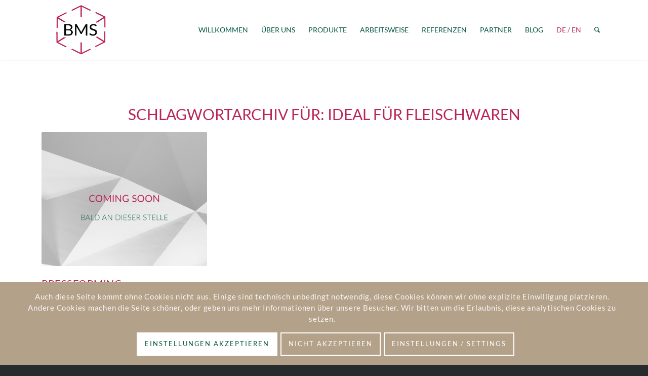

--- FILE ---
content_type: text/html; charset=UTF-8
request_url: https://bms-web.de/de/tag/ideal-fuer-fleischwaren/
body_size: 18244
content:
<!DOCTYPE html>
<html lang="de-DE" class="html_stretched responsive av-preloader-disabled  html_header_top html_logo_left html_main_nav_header html_menu_right html_large html_header_sticky html_header_shrinking_disabled html_mobile_menu_tablet html_header_searchicon html_content_align_center html_header_unstick_top html_header_stretch_disabled html_minimal_header html_minimal_header_shadow html_elegant-blog html_modern-blog html_av-submenu-hidden html_av-submenu-display-click html_av-overlay-side html_av-overlay-side-classic html_av-submenu-clone html_entry_id_3607 av-cookies-consent-show-message-bar av-cookies-cookie-consent-enabled av-cookies-needs-opt-in av-cookies-essential-only av-cookies-user-needs-accept-button avia-cookie-check-browser-settings av-no-preview av-default-lightbox html_text_menu_active av-mobile-menu-switch-default">
<head>
<meta charset="UTF-8" />
<meta name="robots" content="noindex, follow" />


<!-- mobile setting -->
<meta name="viewport" content="width=device-width, initial-scale=1">

<!-- Scripts/CSS and wp_head hook -->
<title>ideal für Fleischwaren &#8211; BMS Papier Concept</title>
<meta name='robots' content='max-image-preview:large' />
<link rel="alternate" href="https://bms-web.de/en/tag/ideal-for-meat-products/" hreflang="en" />
<link rel="alternate" href="https://bms-web.de/de/tag/ideal-fuer-fleischwaren/" hreflang="de" />

				<script type='text/javascript'>

				function avia_cookie_check_sessionStorage()
				{
					//	FF throws error when all cookies blocked !!
					var sessionBlocked = false;
					try
					{
						var test = sessionStorage.getItem( 'aviaCookieRefused' ) != null;
					}
					catch(e)
					{
						sessionBlocked = true;
					}

					var aviaCookieRefused = ! sessionBlocked ? sessionStorage.getItem( 'aviaCookieRefused' ) : null;

					var html = document.getElementsByTagName('html')[0];

					/**
					 * Set a class to avoid calls to sessionStorage
					 */
					if( sessionBlocked || aviaCookieRefused )
					{
						if( html.className.indexOf('av-cookies-session-refused') < 0 )
						{
							html.className += ' av-cookies-session-refused';
						}
					}

					if( sessionBlocked || aviaCookieRefused || document.cookie.match(/aviaCookieConsent/) )
					{
						if( html.className.indexOf('av-cookies-user-silent-accept') >= 0 )
						{
							 html.className = html.className.replace(/\bav-cookies-user-silent-accept\b/g, '');
						}
					}
				}

				avia_cookie_check_sessionStorage();

			</script>
			<link rel="alternate" type="application/rss+xml" title="BMS Papier Concept &raquo; Feed" href="https://bms-web.de/de/feed/" />
<link rel="alternate" type="application/rss+xml" title="BMS Papier Concept &raquo; Kommentar-Feed" href="https://bms-web.de/de/comments/feed/" />
<link rel="alternate" type="application/rss+xml" title="BMS Papier Concept &raquo; Schlagwort-Feed zu ideal für Fleischwaren" href="https://bms-web.de/de/tag/ideal-fuer-fleischwaren/feed/" />
<script type="text/javascript">
/* <![CDATA[ */
window._wpemojiSettings = {"baseUrl":"https:\/\/s.w.org\/images\/core\/emoji\/15.0.3\/72x72\/","ext":".png","svgUrl":"https:\/\/s.w.org\/images\/core\/emoji\/15.0.3\/svg\/","svgExt":".svg","source":{"concatemoji":"https:\/\/bms-web.de\/wp-includes\/js\/wp-emoji-release.min.js?ver=6.5.7"}};
/*! This file is auto-generated */
!function(i,n){var o,s,e;function c(e){try{var t={supportTests:e,timestamp:(new Date).valueOf()};sessionStorage.setItem(o,JSON.stringify(t))}catch(e){}}function p(e,t,n){e.clearRect(0,0,e.canvas.width,e.canvas.height),e.fillText(t,0,0);var t=new Uint32Array(e.getImageData(0,0,e.canvas.width,e.canvas.height).data),r=(e.clearRect(0,0,e.canvas.width,e.canvas.height),e.fillText(n,0,0),new Uint32Array(e.getImageData(0,0,e.canvas.width,e.canvas.height).data));return t.every(function(e,t){return e===r[t]})}function u(e,t,n){switch(t){case"flag":return n(e,"\ud83c\udff3\ufe0f\u200d\u26a7\ufe0f","\ud83c\udff3\ufe0f\u200b\u26a7\ufe0f")?!1:!n(e,"\ud83c\uddfa\ud83c\uddf3","\ud83c\uddfa\u200b\ud83c\uddf3")&&!n(e,"\ud83c\udff4\udb40\udc67\udb40\udc62\udb40\udc65\udb40\udc6e\udb40\udc67\udb40\udc7f","\ud83c\udff4\u200b\udb40\udc67\u200b\udb40\udc62\u200b\udb40\udc65\u200b\udb40\udc6e\u200b\udb40\udc67\u200b\udb40\udc7f");case"emoji":return!n(e,"\ud83d\udc26\u200d\u2b1b","\ud83d\udc26\u200b\u2b1b")}return!1}function f(e,t,n){var r="undefined"!=typeof WorkerGlobalScope&&self instanceof WorkerGlobalScope?new OffscreenCanvas(300,150):i.createElement("canvas"),a=r.getContext("2d",{willReadFrequently:!0}),o=(a.textBaseline="top",a.font="600 32px Arial",{});return e.forEach(function(e){o[e]=t(a,e,n)}),o}function t(e){var t=i.createElement("script");t.src=e,t.defer=!0,i.head.appendChild(t)}"undefined"!=typeof Promise&&(o="wpEmojiSettingsSupports",s=["flag","emoji"],n.supports={everything:!0,everythingExceptFlag:!0},e=new Promise(function(e){i.addEventListener("DOMContentLoaded",e,{once:!0})}),new Promise(function(t){var n=function(){try{var e=JSON.parse(sessionStorage.getItem(o));if("object"==typeof e&&"number"==typeof e.timestamp&&(new Date).valueOf()<e.timestamp+604800&&"object"==typeof e.supportTests)return e.supportTests}catch(e){}return null}();if(!n){if("undefined"!=typeof Worker&&"undefined"!=typeof OffscreenCanvas&&"undefined"!=typeof URL&&URL.createObjectURL&&"undefined"!=typeof Blob)try{var e="postMessage("+f.toString()+"("+[JSON.stringify(s),u.toString(),p.toString()].join(",")+"));",r=new Blob([e],{type:"text/javascript"}),a=new Worker(URL.createObjectURL(r),{name:"wpTestEmojiSupports"});return void(a.onmessage=function(e){c(n=e.data),a.terminate(),t(n)})}catch(e){}c(n=f(s,u,p))}t(n)}).then(function(e){for(var t in e)n.supports[t]=e[t],n.supports.everything=n.supports.everything&&n.supports[t],"flag"!==t&&(n.supports.everythingExceptFlag=n.supports.everythingExceptFlag&&n.supports[t]);n.supports.everythingExceptFlag=n.supports.everythingExceptFlag&&!n.supports.flag,n.DOMReady=!1,n.readyCallback=function(){n.DOMReady=!0}}).then(function(){return e}).then(function(){var e;n.supports.everything||(n.readyCallback(),(e=n.source||{}).concatemoji?t(e.concatemoji):e.wpemoji&&e.twemoji&&(t(e.twemoji),t(e.wpemoji)))}))}((window,document),window._wpemojiSettings);
/* ]]> */
</script>
<style id='wp-emoji-styles-inline-css' type='text/css'>

	img.wp-smiley, img.emoji {
		display: inline !important;
		border: none !important;
		box-shadow: none !important;
		height: 1em !important;
		width: 1em !important;
		margin: 0 0.07em !important;
		vertical-align: -0.1em !important;
		background: none !important;
		padding: 0 !important;
	}
</style>
<link rel='stylesheet' id='wp-block-library-css' href='https://bms-web.de/wp-includes/css/dist/block-library/style.min.css?ver=6.5.7' type='text/css' media='all' />
<style id='global-styles-inline-css' type='text/css'>
body{--wp--preset--color--black: #000000;--wp--preset--color--cyan-bluish-gray: #abb8c3;--wp--preset--color--white: #ffffff;--wp--preset--color--pale-pink: #f78da7;--wp--preset--color--vivid-red: #cf2e2e;--wp--preset--color--luminous-vivid-orange: #ff6900;--wp--preset--color--luminous-vivid-amber: #fcb900;--wp--preset--color--light-green-cyan: #7bdcb5;--wp--preset--color--vivid-green-cyan: #00d084;--wp--preset--color--pale-cyan-blue: #8ed1fc;--wp--preset--color--vivid-cyan-blue: #0693e3;--wp--preset--color--vivid-purple: #9b51e0;--wp--preset--color--metallic-red: #b02b2c;--wp--preset--color--maximum-yellow-red: #edae44;--wp--preset--color--yellow-sun: #eeee22;--wp--preset--color--palm-leaf: #83a846;--wp--preset--color--aero: #7bb0e7;--wp--preset--color--old-lavender: #745f7e;--wp--preset--color--steel-teal: #5f8789;--wp--preset--color--raspberry-pink: #d65799;--wp--preset--color--medium-turquoise: #4ecac2;--wp--preset--gradient--vivid-cyan-blue-to-vivid-purple: linear-gradient(135deg,rgba(6,147,227,1) 0%,rgb(155,81,224) 100%);--wp--preset--gradient--light-green-cyan-to-vivid-green-cyan: linear-gradient(135deg,rgb(122,220,180) 0%,rgb(0,208,130) 100%);--wp--preset--gradient--luminous-vivid-amber-to-luminous-vivid-orange: linear-gradient(135deg,rgba(252,185,0,1) 0%,rgba(255,105,0,1) 100%);--wp--preset--gradient--luminous-vivid-orange-to-vivid-red: linear-gradient(135deg,rgba(255,105,0,1) 0%,rgb(207,46,46) 100%);--wp--preset--gradient--very-light-gray-to-cyan-bluish-gray: linear-gradient(135deg,rgb(238,238,238) 0%,rgb(169,184,195) 100%);--wp--preset--gradient--cool-to-warm-spectrum: linear-gradient(135deg,rgb(74,234,220) 0%,rgb(151,120,209) 20%,rgb(207,42,186) 40%,rgb(238,44,130) 60%,rgb(251,105,98) 80%,rgb(254,248,76) 100%);--wp--preset--gradient--blush-light-purple: linear-gradient(135deg,rgb(255,206,236) 0%,rgb(152,150,240) 100%);--wp--preset--gradient--blush-bordeaux: linear-gradient(135deg,rgb(254,205,165) 0%,rgb(254,45,45) 50%,rgb(107,0,62) 100%);--wp--preset--gradient--luminous-dusk: linear-gradient(135deg,rgb(255,203,112) 0%,rgb(199,81,192) 50%,rgb(65,88,208) 100%);--wp--preset--gradient--pale-ocean: linear-gradient(135deg,rgb(255,245,203) 0%,rgb(182,227,212) 50%,rgb(51,167,181) 100%);--wp--preset--gradient--electric-grass: linear-gradient(135deg,rgb(202,248,128) 0%,rgb(113,206,126) 100%);--wp--preset--gradient--midnight: linear-gradient(135deg,rgb(2,3,129) 0%,rgb(40,116,252) 100%);--wp--preset--font-size--small: 1rem;--wp--preset--font-size--medium: 1.125rem;--wp--preset--font-size--large: 1.75rem;--wp--preset--font-size--x-large: clamp(1.75rem, 3vw, 2.25rem);--wp--preset--spacing--20: 0.44rem;--wp--preset--spacing--30: 0.67rem;--wp--preset--spacing--40: 1rem;--wp--preset--spacing--50: 1.5rem;--wp--preset--spacing--60: 2.25rem;--wp--preset--spacing--70: 3.38rem;--wp--preset--spacing--80: 5.06rem;--wp--preset--shadow--natural: 6px 6px 9px rgba(0, 0, 0, 0.2);--wp--preset--shadow--deep: 12px 12px 50px rgba(0, 0, 0, 0.4);--wp--preset--shadow--sharp: 6px 6px 0px rgba(0, 0, 0, 0.2);--wp--preset--shadow--outlined: 6px 6px 0px -3px rgba(255, 255, 255, 1), 6px 6px rgba(0, 0, 0, 1);--wp--preset--shadow--crisp: 6px 6px 0px rgba(0, 0, 0, 1);}body { margin: 0;--wp--style--global--content-size: 800px;--wp--style--global--wide-size: 1130px; }.wp-site-blocks > .alignleft { float: left; margin-right: 2em; }.wp-site-blocks > .alignright { float: right; margin-left: 2em; }.wp-site-blocks > .aligncenter { justify-content: center; margin-left: auto; margin-right: auto; }:where(.is-layout-flex){gap: 0.5em;}:where(.is-layout-grid){gap: 0.5em;}body .is-layout-flow > .alignleft{float: left;margin-inline-start: 0;margin-inline-end: 2em;}body .is-layout-flow > .alignright{float: right;margin-inline-start: 2em;margin-inline-end: 0;}body .is-layout-flow > .aligncenter{margin-left: auto !important;margin-right: auto !important;}body .is-layout-constrained > .alignleft{float: left;margin-inline-start: 0;margin-inline-end: 2em;}body .is-layout-constrained > .alignright{float: right;margin-inline-start: 2em;margin-inline-end: 0;}body .is-layout-constrained > .aligncenter{margin-left: auto !important;margin-right: auto !important;}body .is-layout-constrained > :where(:not(.alignleft):not(.alignright):not(.alignfull)){max-width: var(--wp--style--global--content-size);margin-left: auto !important;margin-right: auto !important;}body .is-layout-constrained > .alignwide{max-width: var(--wp--style--global--wide-size);}body .is-layout-flex{display: flex;}body .is-layout-flex{flex-wrap: wrap;align-items: center;}body .is-layout-flex > *{margin: 0;}body .is-layout-grid{display: grid;}body .is-layout-grid > *{margin: 0;}body{padding-top: 0px;padding-right: 0px;padding-bottom: 0px;padding-left: 0px;}a:where(:not(.wp-element-button)){text-decoration: underline;}.wp-element-button, .wp-block-button__link{background-color: #32373c;border-width: 0;color: #fff;font-family: inherit;font-size: inherit;line-height: inherit;padding: calc(0.667em + 2px) calc(1.333em + 2px);text-decoration: none;}.has-black-color{color: var(--wp--preset--color--black) !important;}.has-cyan-bluish-gray-color{color: var(--wp--preset--color--cyan-bluish-gray) !important;}.has-white-color{color: var(--wp--preset--color--white) !important;}.has-pale-pink-color{color: var(--wp--preset--color--pale-pink) !important;}.has-vivid-red-color{color: var(--wp--preset--color--vivid-red) !important;}.has-luminous-vivid-orange-color{color: var(--wp--preset--color--luminous-vivid-orange) !important;}.has-luminous-vivid-amber-color{color: var(--wp--preset--color--luminous-vivid-amber) !important;}.has-light-green-cyan-color{color: var(--wp--preset--color--light-green-cyan) !important;}.has-vivid-green-cyan-color{color: var(--wp--preset--color--vivid-green-cyan) !important;}.has-pale-cyan-blue-color{color: var(--wp--preset--color--pale-cyan-blue) !important;}.has-vivid-cyan-blue-color{color: var(--wp--preset--color--vivid-cyan-blue) !important;}.has-vivid-purple-color{color: var(--wp--preset--color--vivid-purple) !important;}.has-metallic-red-color{color: var(--wp--preset--color--metallic-red) !important;}.has-maximum-yellow-red-color{color: var(--wp--preset--color--maximum-yellow-red) !important;}.has-yellow-sun-color{color: var(--wp--preset--color--yellow-sun) !important;}.has-palm-leaf-color{color: var(--wp--preset--color--palm-leaf) !important;}.has-aero-color{color: var(--wp--preset--color--aero) !important;}.has-old-lavender-color{color: var(--wp--preset--color--old-lavender) !important;}.has-steel-teal-color{color: var(--wp--preset--color--steel-teal) !important;}.has-raspberry-pink-color{color: var(--wp--preset--color--raspberry-pink) !important;}.has-medium-turquoise-color{color: var(--wp--preset--color--medium-turquoise) !important;}.has-black-background-color{background-color: var(--wp--preset--color--black) !important;}.has-cyan-bluish-gray-background-color{background-color: var(--wp--preset--color--cyan-bluish-gray) !important;}.has-white-background-color{background-color: var(--wp--preset--color--white) !important;}.has-pale-pink-background-color{background-color: var(--wp--preset--color--pale-pink) !important;}.has-vivid-red-background-color{background-color: var(--wp--preset--color--vivid-red) !important;}.has-luminous-vivid-orange-background-color{background-color: var(--wp--preset--color--luminous-vivid-orange) !important;}.has-luminous-vivid-amber-background-color{background-color: var(--wp--preset--color--luminous-vivid-amber) !important;}.has-light-green-cyan-background-color{background-color: var(--wp--preset--color--light-green-cyan) !important;}.has-vivid-green-cyan-background-color{background-color: var(--wp--preset--color--vivid-green-cyan) !important;}.has-pale-cyan-blue-background-color{background-color: var(--wp--preset--color--pale-cyan-blue) !important;}.has-vivid-cyan-blue-background-color{background-color: var(--wp--preset--color--vivid-cyan-blue) !important;}.has-vivid-purple-background-color{background-color: var(--wp--preset--color--vivid-purple) !important;}.has-metallic-red-background-color{background-color: var(--wp--preset--color--metallic-red) !important;}.has-maximum-yellow-red-background-color{background-color: var(--wp--preset--color--maximum-yellow-red) !important;}.has-yellow-sun-background-color{background-color: var(--wp--preset--color--yellow-sun) !important;}.has-palm-leaf-background-color{background-color: var(--wp--preset--color--palm-leaf) !important;}.has-aero-background-color{background-color: var(--wp--preset--color--aero) !important;}.has-old-lavender-background-color{background-color: var(--wp--preset--color--old-lavender) !important;}.has-steel-teal-background-color{background-color: var(--wp--preset--color--steel-teal) !important;}.has-raspberry-pink-background-color{background-color: var(--wp--preset--color--raspberry-pink) !important;}.has-medium-turquoise-background-color{background-color: var(--wp--preset--color--medium-turquoise) !important;}.has-black-border-color{border-color: var(--wp--preset--color--black) !important;}.has-cyan-bluish-gray-border-color{border-color: var(--wp--preset--color--cyan-bluish-gray) !important;}.has-white-border-color{border-color: var(--wp--preset--color--white) !important;}.has-pale-pink-border-color{border-color: var(--wp--preset--color--pale-pink) !important;}.has-vivid-red-border-color{border-color: var(--wp--preset--color--vivid-red) !important;}.has-luminous-vivid-orange-border-color{border-color: var(--wp--preset--color--luminous-vivid-orange) !important;}.has-luminous-vivid-amber-border-color{border-color: var(--wp--preset--color--luminous-vivid-amber) !important;}.has-light-green-cyan-border-color{border-color: var(--wp--preset--color--light-green-cyan) !important;}.has-vivid-green-cyan-border-color{border-color: var(--wp--preset--color--vivid-green-cyan) !important;}.has-pale-cyan-blue-border-color{border-color: var(--wp--preset--color--pale-cyan-blue) !important;}.has-vivid-cyan-blue-border-color{border-color: var(--wp--preset--color--vivid-cyan-blue) !important;}.has-vivid-purple-border-color{border-color: var(--wp--preset--color--vivid-purple) !important;}.has-metallic-red-border-color{border-color: var(--wp--preset--color--metallic-red) !important;}.has-maximum-yellow-red-border-color{border-color: var(--wp--preset--color--maximum-yellow-red) !important;}.has-yellow-sun-border-color{border-color: var(--wp--preset--color--yellow-sun) !important;}.has-palm-leaf-border-color{border-color: var(--wp--preset--color--palm-leaf) !important;}.has-aero-border-color{border-color: var(--wp--preset--color--aero) !important;}.has-old-lavender-border-color{border-color: var(--wp--preset--color--old-lavender) !important;}.has-steel-teal-border-color{border-color: var(--wp--preset--color--steel-teal) !important;}.has-raspberry-pink-border-color{border-color: var(--wp--preset--color--raspberry-pink) !important;}.has-medium-turquoise-border-color{border-color: var(--wp--preset--color--medium-turquoise) !important;}.has-vivid-cyan-blue-to-vivid-purple-gradient-background{background: var(--wp--preset--gradient--vivid-cyan-blue-to-vivid-purple) !important;}.has-light-green-cyan-to-vivid-green-cyan-gradient-background{background: var(--wp--preset--gradient--light-green-cyan-to-vivid-green-cyan) !important;}.has-luminous-vivid-amber-to-luminous-vivid-orange-gradient-background{background: var(--wp--preset--gradient--luminous-vivid-amber-to-luminous-vivid-orange) !important;}.has-luminous-vivid-orange-to-vivid-red-gradient-background{background: var(--wp--preset--gradient--luminous-vivid-orange-to-vivid-red) !important;}.has-very-light-gray-to-cyan-bluish-gray-gradient-background{background: var(--wp--preset--gradient--very-light-gray-to-cyan-bluish-gray) !important;}.has-cool-to-warm-spectrum-gradient-background{background: var(--wp--preset--gradient--cool-to-warm-spectrum) !important;}.has-blush-light-purple-gradient-background{background: var(--wp--preset--gradient--blush-light-purple) !important;}.has-blush-bordeaux-gradient-background{background: var(--wp--preset--gradient--blush-bordeaux) !important;}.has-luminous-dusk-gradient-background{background: var(--wp--preset--gradient--luminous-dusk) !important;}.has-pale-ocean-gradient-background{background: var(--wp--preset--gradient--pale-ocean) !important;}.has-electric-grass-gradient-background{background: var(--wp--preset--gradient--electric-grass) !important;}.has-midnight-gradient-background{background: var(--wp--preset--gradient--midnight) !important;}.has-small-font-size{font-size: var(--wp--preset--font-size--small) !important;}.has-medium-font-size{font-size: var(--wp--preset--font-size--medium) !important;}.has-large-font-size{font-size: var(--wp--preset--font-size--large) !important;}.has-x-large-font-size{font-size: var(--wp--preset--font-size--x-large) !important;}
.wp-block-navigation a:where(:not(.wp-element-button)){color: inherit;}
:where(.wp-block-post-template.is-layout-flex){gap: 1.25em;}:where(.wp-block-post-template.is-layout-grid){gap: 1.25em;}
:where(.wp-block-columns.is-layout-flex){gap: 2em;}:where(.wp-block-columns.is-layout-grid){gap: 2em;}
.wp-block-pullquote{font-size: 1.5em;line-height: 1.6;}
</style>
<link rel='stylesheet' id='cleverreach_style-css' href='https://bms-web.de/wp-content/plugins/cleverreach/resources/css/frontend.css?ver=6.5.7' type='text/css' media='all' />
<link rel='stylesheet' id='avia-merged-styles-css' href='https://bms-web.de/wp-content/uploads/dynamic_avia/avia-merged-styles-82842af46dedddf7ecb84b25e2f536d8---697782a1d362c.css' type='text/css' media='all' />
<link rel='stylesheet' id='avia-single-post-3607-css' href='https://bms-web.de/wp-content/uploads/dynamic_avia/avia_posts_css/post-3607.css?ver=ver-1769454279' type='text/css' media='all' />
<script type="text/javascript" src="https://bms-web.de/wp-includes/js/jquery/jquery.min.js?ver=3.7.1" id="jquery-core-js"></script>
<script type="text/javascript" src="https://bms-web.de/wp-includes/js/jquery/jquery-migrate.min.js?ver=3.4.1" id="jquery-migrate-js"></script>
<script type="text/javascript" src="https://bms-web.de/wp-content/uploads/dynamic_avia/avia-head-scripts-b08126a0639d4748b54f89473acd46af---697782a1f024f.js" id="avia-head-scripts-js"></script>
<link rel="https://api.w.org/" href="https://bms-web.de/wp-json/" /><link rel="alternate" type="application/json" href="https://bms-web.de/wp-json/wp/v2/tags/67" /><link rel="EditURI" type="application/rsd+xml" title="RSD" href="https://bms-web.de/xmlrpc.php?rsd" />
<meta name="generator" content="WordPress 6.5.7" />
<link rel="profile" href="https://gmpg.org/xfn/11" />
<link rel="alternate" type="application/rss+xml" title="BMS Papier Concept RSS2 Feed" href="https://bms-web.de/de/feed/" />
<link rel="pingback" href="https://bms-web.de/xmlrpc.php" />
<!--[if lt IE 9]><script src="https://bms-web.de/wp-content/themes/enfold/js/html5shiv.js"></script><![endif]-->
<link rel="icon" href="https://bms-web.de/wp-content/uploads/2020/05/BMS_Logo_2c-ohnezusatz-80x80.png" type="image/png">

<!-- To speed up the rendering and to display the site as fast as possible to the user we include some styles and scripts for above the fold content inline -->
<script type="text/javascript">'use strict';var avia_is_mobile=!1;if(/Android|webOS|iPhone|iPad|iPod|BlackBerry|IEMobile|Opera Mini/i.test(navigator.userAgent)&&'ontouchstart' in document.documentElement){avia_is_mobile=!0;document.documentElement.className+=' avia_mobile '}
else{document.documentElement.className+=' avia_desktop '};document.documentElement.className+=' js_active ';(function(){var e=['-webkit-','-moz-','-ms-',''],n='',o=!1,a=!1;for(var t in e){if(e[t]+'transform' in document.documentElement.style){o=!0;n=e[t]+'transform'};if(e[t]+'perspective' in document.documentElement.style){a=!0}};if(o){document.documentElement.className+=' avia_transform '};if(a){document.documentElement.className+=' avia_transform3d '};if(typeof document.getElementsByClassName=='function'&&typeof document.documentElement.getBoundingClientRect=='function'&&avia_is_mobile==!1){if(n&&window.innerHeight>0){setTimeout(function(){var e=0,o={},a=0,t=document.getElementsByClassName('av-parallax'),i=window.pageYOffset||document.documentElement.scrollTop;for(e=0;e<t.length;e++){t[e].style.top='0px';o=t[e].getBoundingClientRect();a=Math.ceil((window.innerHeight+i-o.top)*0.3);t[e].style[n]='translate(0px, '+a+'px)';t[e].style.top='auto';t[e].className+=' enabled-parallax '}},50)}}})();</script><style type="text/css">
		@font-face {font-family: 'entypo-fontello'; font-weight: normal; font-style: normal; font-display: auto;
		src: url('https://bms-web.de/wp-content/themes/enfold/config-templatebuilder/avia-template-builder/assets/fonts/entypo-fontello.woff2') format('woff2'),
		url('https://bms-web.de/wp-content/themes/enfold/config-templatebuilder/avia-template-builder/assets/fonts/entypo-fontello.woff') format('woff'),
		url('https://bms-web.de/wp-content/themes/enfold/config-templatebuilder/avia-template-builder/assets/fonts/entypo-fontello.ttf') format('truetype'),
		url('https://bms-web.de/wp-content/themes/enfold/config-templatebuilder/avia-template-builder/assets/fonts/entypo-fontello.svg#entypo-fontello') format('svg'),
		url('https://bms-web.de/wp-content/themes/enfold/config-templatebuilder/avia-template-builder/assets/fonts/entypo-fontello.eot'),
		url('https://bms-web.de/wp-content/themes/enfold/config-templatebuilder/avia-template-builder/assets/fonts/entypo-fontello.eot?#iefix') format('embedded-opentype');
		} #top .avia-font-entypo-fontello, body .avia-font-entypo-fontello, html body [data-av_iconfont='entypo-fontello']:before{ font-family: 'entypo-fontello'; }
		</style>

<!--
Debugging Info for Theme support: 

Theme: Enfold
Version: 5.7.1
Installed: enfold
AviaFramework Version: 5.6
AviaBuilder Version: 5.3
aviaElementManager Version: 1.0.1
- - - - - - - - - - -
ChildTheme: Enfold Child
ChildTheme Version: 1.0
ChildTheme Installed: enfold

- - - - - - - - - - -
ML:268435456-PU:78-PLA:4
WP:6.5.7
Compress: CSS:all theme files - JS:all theme files
Updates: enabled - token has changed and not verified
PLAu:3
-->
</head>

<body id="top" class="archive tag tag-ideal-fuer-fleischwaren tag-67 stretched rtl_columns av-curtain-numeric lato-custom lato  avia-responsive-images-support" itemscope="itemscope" itemtype="https://schema.org/WebPage" >

	
	<div id='wrap_all'>

	
<header id='header' class='all_colors header_color light_bg_color  av_header_top av_logo_left av_main_nav_header av_menu_right av_large av_header_sticky av_header_shrinking_disabled av_header_stretch_disabled av_mobile_menu_tablet av_header_searchicon av_header_unstick_top av_minimal_header av_minimal_header_shadow av_bottom_nav_disabled  av_alternate_logo_active av_header_border_disabled' data-av_shrink_factor='50' role="banner" itemscope="itemscope" itemtype="https://schema.org/WPHeader" >

		<div  id='header_main' class='container_wrap container_wrap_logo'>

        <div class='container av-logo-container'><div class='inner-container'><span class='logo avia-standard-logo'><a href='https://bms-web.de/de/willkommen/' class='' aria-label='BMS_Logo_2c-ohnezusatz' title='BMS_Logo_2c-ohnezusatz'><img src="https://bms-web.de/wp-content/uploads/2020/05/BMS_Logo_2c-ohnezusatz.png" srcset="https://bms-web.de/wp-content/uploads/2020/05/BMS_Logo_2c-ohnezusatz.png 599w, https://bms-web.de/wp-content/uploads/2020/05/BMS_Logo_2c-ohnezusatz-300x226.png 300w" sizes="(max-width: 599px) 100vw, 599px" height="100" width="300" alt='BMS Papier Concept' title='BMS_Logo_2c-ohnezusatz' /></a></span><nav class='main_menu' data-selectname='Seite auswählen'  role="navigation" itemscope="itemscope" itemtype="https://schema.org/SiteNavigationElement" ><div class="avia-menu av-main-nav-wrap"><ul role="menu" class="menu av-main-nav" id="avia-menu"><li role="menuitem" id="menu-item-3165" class="menu-item menu-item-type-post_type menu-item-object-page menu-item-home menu-item-top-level menu-item-top-level-1"><a href="https://bms-web.de/de/willkommen/" itemprop="url" tabindex="0"><span class="avia-bullet"></span><span class="avia-menu-text">Willkommen</span><span class="avia-menu-fx"><span class="avia-arrow-wrap"><span class="avia-arrow"></span></span></span></a></li>
<li role="menuitem" id="menu-item-3329" class="menu-item menu-item-type-custom menu-item-object-custom menu-item-top-level menu-item-top-level-2"><a href="/de/willkommen/#about" itemprop="url" tabindex="0"><span class="avia-bullet"></span><span class="avia-menu-text">Über uns</span><span class="avia-menu-fx"><span class="avia-arrow-wrap"><span class="avia-arrow"></span></span></span></a></li>
<li role="menuitem" id="menu-item-3464" class="menu-item menu-item-type-post_type menu-item-object-page menu-item-has-children menu-item-top-level menu-item-top-level-3"><a href="https://bms-web.de/de/produkte/" itemprop="url" tabindex="0"><span class="avia-bullet"></span><span class="avia-menu-text">Produkte</span><span class="avia-menu-fx"><span class="avia-arrow-wrap"><span class="avia-arrow"></span></span></span></a>


<ul class="sub-menu">
	<li role="menuitem" id="menu-item-3331" class="menu-item menu-item-type-post_type menu-item-object-portfolio"><a href="https://bms-web.de/de/product/thermoforming/" itemprop="url" tabindex="0"><span class="avia-bullet"></span><span class="avia-menu-text">Tiefziehverpackung</span></a></li>
	<li role="menuitem" id="menu-item-3627" class="menu-item menu-item-type-post_type menu-item-object-portfolio"><a href="https://bms-web.de/de/product/pressforming-2/" itemprop="url" tabindex="0"><span class="avia-bullet"></span><span class="avia-menu-text">Pressforming</span></a></li>
	<li role="menuitem" id="menu-item-3571" class="menu-item menu-item-type-post_type menu-item-object-portfolio"><a href="https://bms-web.de/de/product/mikrowellenfolie/" itemprop="url" tabindex="0"><span class="avia-bullet"></span><span class="avia-menu-text">Mikrowellenfolie</span></a></li>
	<li role="menuitem" id="menu-item-3569" class="menu-item menu-item-type-post_type menu-item-object-portfolio"><a href="https://bms-web.de/de/product/flow-packaging/" itemprop="url" tabindex="0"><span class="avia-bullet"></span><span class="avia-menu-text">Flow Packaging</span></a></li>
	<li role="menuitem" id="menu-item-3572" class="menu-item menu-item-type-post_type menu-item-object-portfolio"><a href="https://bms-web.de/de/product/to-go-verpackungen/" itemprop="url" tabindex="0"><span class="avia-bullet"></span><span class="avia-menu-text">TO GO Verpackungen</span></a></li>
	<li role="menuitem" id="menu-item-3626" class="menu-item menu-item-type-post_type menu-item-object-portfolio"><a href="https://bms-web.de/de/product/frischepapier/" itemprop="url" tabindex="0"><span class="avia-bullet"></span><span class="avia-menu-text">Frischepapier</span></a></li>
</ul>
</li>
<li role="menuitem" id="menu-item-3332" class="menu-item menu-item-type-custom menu-item-object-custom menu-item-top-level menu-item-top-level-4"><a href="/de/willkommen/#arbeitsweise" itemprop="url" tabindex="0"><span class="avia-bullet"></span><span class="avia-menu-text">Arbeitsweise</span><span class="avia-menu-fx"><span class="avia-arrow-wrap"><span class="avia-arrow"></span></span></span></a></li>
<li role="menuitem" id="menu-item-3333" class="menu-item menu-item-type-custom menu-item-object-custom menu-item-top-level menu-item-top-level-5"><a href="/de/willkommen/#referenzen" itemprop="url" tabindex="0"><span class="avia-bullet"></span><span class="avia-menu-text">Referenzen</span><span class="avia-menu-fx"><span class="avia-arrow-wrap"><span class="avia-arrow"></span></span></span></a></li>
<li role="menuitem" id="menu-item-3335" class="menu-item menu-item-type-custom menu-item-object-custom menu-item-top-level menu-item-top-level-6"><a href="/de/willkommen/#partner" itemprop="url" tabindex="0"><span class="avia-bullet"></span><span class="avia-menu-text">Partner</span><span class="avia-menu-fx"><span class="avia-arrow-wrap"><span class="avia-arrow"></span></span></span></a></li>
<li role="menuitem" id="menu-item-3566" class="menu-item menu-item-type-post_type menu-item-object-page menu-item-top-level menu-item-top-level-7"><a href="https://bms-web.de/de/neues-von-bms/" itemprop="url" tabindex="0"><span class="avia-bullet"></span><span class="avia-menu-text">Blog</span><span class="avia-menu-fx"><span class="avia-arrow-wrap"><span class="avia-arrow"></span></span></span></a></li>
<li role="menuitem" id="menu-item-3791" class="menu-item menu-item-type-custom menu-item-object-custom menu-item-has-children menu-item-top-level menu-item-top-level-8"><a href="#" itemprop="url" tabindex="0"><span class="avia-bullet"></span><span class="avia-menu-text">DE / EN</span><span class="avia-menu-fx"><span class="avia-arrow-wrap"><span class="avia-arrow"></span></span></span></a>


<ul class="sub-menu">
	<li role="menuitem" id="menu-item-3782-en" class="lang-item lang-item-69 lang-item-en lang-item-first menu-item menu-item-type-custom menu-item-object-custom"><a href="https://bms-web.de/en/tag/ideal-for-meat-products/" itemprop="url" tabindex="0"><span class="avia-bullet"></span><span class="avia-menu-text">EN</span></a></li>
	<li role="menuitem" id="menu-item-3782-de" class="lang-item lang-item-71 lang-item-de current-lang menu-item menu-item-type-custom menu-item-object-custom"><a href="https://bms-web.de/de/tag/ideal-fuer-fleischwaren/" itemprop="url" tabindex="0"><span class="avia-bullet"></span><span class="avia-menu-text">DE</span></a></li>
</ul>
</li>
<li id="menu-item-search" class="noMobile menu-item menu-item-search-dropdown menu-item-avia-special" role="menuitem"><a aria-label="Suche" href="?s=" rel="nofollow" data-avia-search-tooltip="
&lt;search&gt;
	&lt;form role=&quot;search&quot; action=&quot;https://bms-web.de/de/&quot; id=&quot;searchform&quot; method=&quot;get&quot; class=&quot;&quot;&gt;
		&lt;div&gt;
			&lt;input type=&quot;submit&quot; value=&quot;&quot; id=&quot;searchsubmit&quot; class=&quot;button avia-font-entypo-fontello&quot; title=&quot;Enter at least 3 characters to show search results in a dropdown or click to route to search result page to show all results&quot; /&gt;
			&lt;input type=&quot;search&quot; id=&quot;s&quot; name=&quot;s&quot; value=&quot;&quot; aria-label=&#039;Suche&#039; placeholder=&#039;Suche&#039; required /&gt;
					&lt;/div&gt;
	&lt;/form&gt;
&lt;/search&gt;
" aria-hidden='false' data-av_icon='' data-av_iconfont='entypo-fontello'><span class="avia_hidden_link_text">Suche</span></a></li><li class="av-burger-menu-main menu-item-avia-special av-small-burger-icon" role="menuitem">
	        			<a href="#" aria-label="Menü" aria-hidden="false">
							<span class="av-hamburger av-hamburger--spin av-js-hamburger">
								<span class="av-hamburger-box">
						          <span class="av-hamburger-inner"></span>
						          <strong>Menü</strong>
								</span>
							</span>
							<span class="avia_hidden_link_text">Menü</span>
						</a>
	        		   </li></ul></div></nav></div> </div> 
		<!-- end container_wrap-->
		</div>
<div class="header_bg"></div>
<!-- end header -->
</header>

	<div id='main' class='all_colors' data-scroll-offset='116'>

	
		<div class='container_wrap container_wrap_first main_color fullsize'>

			<div class='container template-blog '>

				<main class='content av-content-full alpha units av-main-tag'  role="main" itemprop="mainContentOfPage" itemscope="itemscope" itemtype="https://schema.org/Blog" >

					<div class="category-term-description">
											</div>

					<div class="entry-content-wrapper"><h3 class='post-title tag-page-post-type-title '>Schlagwortarchiv für:  <span>ideal für Fleischwaren</span></h3><div  data-slideshow-options="{&quot;animation&quot;:&quot;fade&quot;,&quot;autoplay&quot;:false,&quot;loop_autoplay&quot;:&quot;once&quot;,&quot;interval&quot;:5,&quot;loop_manual&quot;:&quot;manual-endless&quot;,&quot;autoplay_stopper&quot;:false,&quot;noNavigation&quot;:false,&quot;show_slide_delay&quot;:90}" class='avia-content-slider avia-content-grid-active avia-content-slider1 avia-content-slider-odd avia-builder-el-no-sibling av-slideshow-ui av-control-default   av-no-slider-navigation av-slideshow-manual av-loop-once av-loop-manual-endless '  itemscope="itemscope" itemtype="https://schema.org/Blog" ><div class="avia-content-slider-inner"><div class="slide-entry-wrap"><article class='slide-entry flex_column  post-entry post-entry-3607 slide-entry-overview slide-loop-1 slide-parity-odd  post-entry-last  av_one_third first real-thumbnail posttype-portfolio post-format-standard'  itemscope="itemscope" itemtype="https://schema.org/CreativeWork" ><a href='https://bms-web.de/de/product/pressforming-2/' data-rel='slide-1' class='slide-image' title='Pressforming'><img fetchpriority="high" width="495" height="400" src="https://bms-web.de/wp-content/uploads/2021/10/coming-soon-pressforming-495x400.jpg" class="wp-image-3602 avia-img-lazy-loading-not-3602 attachment-portfolio size-portfolio wp-post-image" alt="" decoding="async" srcset="https://bms-web.de/wp-content/uploads/2021/10/coming-soon-pressforming-495x400.jpg 495w, https://bms-web.de/wp-content/uploads/2021/10/coming-soon-pressforming-845x684.jpg 845w" sizes="(max-width: 495px) 100vw, 495px" /></a><div class="slide-content"><header class="entry-content-header"><h3 class='slide-entry-title entry-title '  itemprop="headline" ><a href='https://bms-web.de/de/product/pressforming-2/' title='Pressforming'>Pressforming</a></h3><span class="blog-categories minor-meta"><a href="https://bms-web.de/de/packaging/bedruckbar/" rel="tag">bedruckbar</a>, <a href="https://bms-web.de/de/packaging/begasbar/" rel="tag">begasbar</a>, <a href="https://bms-web.de/de/packaging/fettresistent/" rel="tag">fettresistent</a>, <a href="https://bms-web.de/de/packaging/nachwachsende-rohstoffe/" rel="tag">nachwachsende Rohstoffe</a>, <a href="https://bms-web.de/de/packaging/pressformbar/" rel="tag">pressformbar</a>, <a href="https://bms-web.de/de/packaging/recyclebar/" rel="tag">recyclebar</a> </span><span class="av-vertical-delimiter"></span></header></div><footer class="entry-footer"></footer><span class='hidden'>
				<span class='av-structured-data'  itemprop="image" itemscope="itemscope" itemtype="https://schema.org/ImageObject" >
						<span itemprop='url'>https://bms-web.de/wp-content/uploads/2021/10/coming-soon-pressforming.jpg</span>
						<span itemprop='height'>1281</span>
						<span itemprop='width'>1920</span>
				</span>
				<span class='av-structured-data'  itemprop="publisher" itemtype="https://schema.org/Organization" itemscope="itemscope" >
						<span itemprop='name'>D_3s_1gn</span>
						<span itemprop='logo' itemscope itemtype='https://schema.org/ImageObject'>
							<span itemprop='url'>https://bms-web.de/wp-content/uploads/2020/05/BMS_Logo_2c-ohnezusatz.png</span>
						</span>
				</span><span class='av-structured-data'  itemprop="author" itemscope="itemscope" itemtype="https://schema.org/Person" ><span itemprop='name'>D_3s_1gn</span></span><span class='av-structured-data'  itemprop="datePublished" datetime="2022-01-16T08:16:53+00:00" >2022-01-16 08:16:53</span><span class='av-structured-data'  itemprop="dateModified" itemtype="https://schema.org/dateModified" >2022-01-16 08:52:14</span><span class='av-structured-data'  itemprop="mainEntityOfPage" itemtype="https://schema.org/mainEntityOfPage" ><span itemprop='name'>Pressforming</span></span></span></article></div></div></div></div>
				<!--end content-->
				</main>

				
			</div><!--end container-->

		</div><!-- close default .container_wrap element -->

				<div class='container_wrap footer_color' id='footer'>

					<div class='container'>

						<div class='flex_column av_one_fourth  first el_before_av_one_fourth'><section id="text-2" class="widget clearfix widget_text"><h3 class="widgettitle">Rechtliches</h3>			<div class="textwidget"><p><a href="/de/impressum">Impressum</a></p>
<p><a href="/de/datenschutz">Datenschutzhinweise</a></p>
</div>
		<span class="seperator extralight-border"></span></section></div><div class='flex_column av_one_fourth  el_after_av_one_fourth el_before_av_one_fourth '><section id="text-3" class="widget clearfix widget_text"><h3 class="widgettitle">Kontakt</h3>			<div class="textwidget"><p><strong>BMS Papier Concept GmbH</strong><br />
Danziger Straße 26<br />
65191 Wiesbaden</p>
<p>Tel. +49 611 58939550</p>
<p>info@bms-web.de</p>
<p><a href="http://www.bms-web.de" target="_blank" rel="nofollow noopener noreferrer">www.bms-web.de</a></p>
</div>
		<span class="seperator extralight-border"></span></section></div><div class='flex_column av_one_fourth  el_after_av_one_fourth el_before_av_one_fourth '><section id="portfoliobox-3" class="widget clearfix avia-widget-container newsbox"><h3 class="widgettitle">Verpackungs-Lösungen von BMS</h3><ul class="news-wrap image_size_widget"><li class="news-content post-format-standard"><div class="news-link"><a class='news-thumb ' title="Read: Pressforming" href="https://bms-web.de/de/product/pressforming-2/"><img width="36" height="36" src="https://bms-web.de/wp-content/uploads/2021/10/coming-soon-pressforming-36x36.jpg" class="wp-image-3602 avia-img-lazy-loading-not-3602 attachment-widget size-widget wp-post-image" alt="" decoding="async" srcset="https://bms-web.de/wp-content/uploads/2021/10/coming-soon-pressforming-36x36.jpg 36w, https://bms-web.de/wp-content/uploads/2021/10/coming-soon-pressforming-80x80.jpg 80w, https://bms-web.de/wp-content/uploads/2021/10/coming-soon-pressforming-180x180.jpg 180w" sizes="(max-width: 36px) 100vw, 36px" /></a><div class="news-headline"><a class='news-title' title="Read: Pressforming" href="https://bms-web.de/de/product/pressforming-2/">Pressforming</a><span class="news-time">16. Januar 2022 - 08:16</span></div></div></li><li class="news-content post-format-standard"><div class="news-link"><a class='news-thumb ' title="Read: Frischepapier" href="https://bms-web.de/de/product/frischepapier/"><img width="36" height="36" src="https://bms-web.de/wp-content/uploads/2021/09/BMS-Frischepapier-13-36x36.jpg" class="wp-image-3472 avia-img-lazy-loading-3472 attachment-widget size-widget wp-post-image" alt="" decoding="async" loading="lazy" srcset="https://bms-web.de/wp-content/uploads/2021/09/BMS-Frischepapier-13-36x36.jpg 36w, https://bms-web.de/wp-content/uploads/2021/09/BMS-Frischepapier-13-300x300.jpg 300w, https://bms-web.de/wp-content/uploads/2021/09/BMS-Frischepapier-13-1030x1030.jpg 1030w, https://bms-web.de/wp-content/uploads/2021/09/BMS-Frischepapier-13-80x80.jpg 80w, https://bms-web.de/wp-content/uploads/2021/09/BMS-Frischepapier-13-768x768.jpg 768w, https://bms-web.de/wp-content/uploads/2021/09/BMS-Frischepapier-13-180x180.jpg 180w, https://bms-web.de/wp-content/uploads/2021/09/BMS-Frischepapier-13-705x705.jpg 705w, https://bms-web.de/wp-content/uploads/2021/09/BMS-Frischepapier-13.jpg 1501w" sizes="(max-width: 36px) 100vw, 36px" /></a><div class="news-headline"><a class='news-title' title="Read: Frischepapier" href="https://bms-web.de/de/product/frischepapier/">Frischepapier</a><span class="news-time">14. Oktober 2021 - 09:00</span></div></div></li><li class="news-content post-format-standard"><div class="news-link"><a class='news-thumb ' title="Read: Flow Packaging" href="https://bms-web.de/de/product/flow-packaging/"><img width="36" height="36" src="https://bms-web.de/wp-content/uploads/2021/09/BMS-Flow-Packaging1-36x36.jpg" class="wp-image-3475 avia-img-lazy-loading-3475 attachment-widget size-widget wp-post-image" alt="" decoding="async" loading="lazy" srcset="https://bms-web.de/wp-content/uploads/2021/09/BMS-Flow-Packaging1-36x36.jpg 36w, https://bms-web.de/wp-content/uploads/2021/09/BMS-Flow-Packaging1-300x300.jpg 300w, https://bms-web.de/wp-content/uploads/2021/09/BMS-Flow-Packaging1-80x80.jpg 80w, https://bms-web.de/wp-content/uploads/2021/09/BMS-Flow-Packaging1-768x768.jpg 768w, https://bms-web.de/wp-content/uploads/2021/09/BMS-Flow-Packaging1-180x180.jpg 180w, https://bms-web.de/wp-content/uploads/2021/09/BMS-Flow-Packaging1-705x705.jpg 705w, https://bms-web.de/wp-content/uploads/2021/09/BMS-Flow-Packaging1.jpg 964w" sizes="(max-width: 36px) 100vw, 36px" /></a><div class="news-headline"><a class='news-title' title="Read: Flow Packaging" href="https://bms-web.de/de/product/flow-packaging/">Flow Packaging</a><span class="news-time">29. September 2021 - 14:33</span></div></div></li><li class="news-content post-format-standard"><div class="news-link"><a class='news-thumb ' title="Read: Mikrowellenfolie" href="https://bms-web.de/de/product/mikrowellenfolie/"><img width="36" height="36" src="https://bms-web.de/wp-content/uploads/2021/06/BMS_Mikrowellenfolie-a-3-36x36.jpg" class="wp-image-3423 avia-img-lazy-loading-3423 attachment-widget size-widget wp-post-image" alt="" decoding="async" loading="lazy" srcset="https://bms-web.de/wp-content/uploads/2021/06/BMS_Mikrowellenfolie-a-3-36x36.jpg 36w, https://bms-web.de/wp-content/uploads/2021/06/BMS_Mikrowellenfolie-a-3-300x300.jpg 300w, https://bms-web.de/wp-content/uploads/2021/06/BMS_Mikrowellenfolie-a-3-1030x1030.jpg 1030w, https://bms-web.de/wp-content/uploads/2021/06/BMS_Mikrowellenfolie-a-3-80x80.jpg 80w, https://bms-web.de/wp-content/uploads/2021/06/BMS_Mikrowellenfolie-a-3-768x768.jpg 768w, https://bms-web.de/wp-content/uploads/2021/06/BMS_Mikrowellenfolie-a-3-180x180.jpg 180w, https://bms-web.de/wp-content/uploads/2021/06/BMS_Mikrowellenfolie-a-3-705x705.jpg 705w, https://bms-web.de/wp-content/uploads/2021/06/BMS_Mikrowellenfolie-a-3.jpg 1200w" sizes="(max-width: 36px) 100vw, 36px" /></a><div class="news-headline"><a class='news-title' title="Read: Mikrowellenfolie" href="https://bms-web.de/de/product/mikrowellenfolie/">Mikrowellenfolie</a><span class="news-time">7. Juni 2021 - 10:19</span></div></div></li><li class="news-content post-format-standard"><div class="news-link"><a class='news-thumb ' title="Read: TO GO Verpackungen" href="https://bms-web.de/de/product/to-go-verpackungen/"><img width="36" height="36" src="https://bms-web.de/wp-content/uploads/2021/06/BMS_to-go-Verpackung_hotandcrispy-2-36x36.jpg" class="wp-image-3403 avia-img-lazy-loading-3403 attachment-widget size-widget wp-post-image" alt="" decoding="async" loading="lazy" srcset="https://bms-web.de/wp-content/uploads/2021/06/BMS_to-go-Verpackung_hotandcrispy-2-36x36.jpg 36w, https://bms-web.de/wp-content/uploads/2021/06/BMS_to-go-Verpackung_hotandcrispy-2-300x300.jpg 300w, https://bms-web.de/wp-content/uploads/2021/06/BMS_to-go-Verpackung_hotandcrispy-2-1030x1030.jpg 1030w, https://bms-web.de/wp-content/uploads/2021/06/BMS_to-go-Verpackung_hotandcrispy-2-80x80.jpg 80w, https://bms-web.de/wp-content/uploads/2021/06/BMS_to-go-Verpackung_hotandcrispy-2-768x768.jpg 768w, https://bms-web.de/wp-content/uploads/2021/06/BMS_to-go-Verpackung_hotandcrispy-2-180x180.jpg 180w, https://bms-web.de/wp-content/uploads/2021/06/BMS_to-go-Verpackung_hotandcrispy-2-705x705.jpg 705w, https://bms-web.de/wp-content/uploads/2021/06/BMS_to-go-Verpackung_hotandcrispy-2.jpg 1200w" sizes="(max-width: 36px) 100vw, 36px" /></a><div class="news-headline"><a class='news-title' title="Read: TO GO Verpackungen" href="https://bms-web.de/de/product/to-go-verpackungen/">TO GO Verpackungen</a><span class="news-time">7. Juni 2021 - 09:08</span></div></div></li><li class="news-content post-format-standard"><div class="news-link"><a class='news-thumb ' title="Read: Tiefziehverpackung / Thermoforming" href="https://bms-web.de/de/product/thermoforming/"><img width="36" height="36" src="https://bms-web.de/wp-content/uploads/2020/10/BMS_Thermoforming_kaese-ret-36x36.jpg" class="wp-image-3428 avia-img-lazy-loading-3428 attachment-widget size-widget wp-post-image" alt="Thermoforming Käseverpackung" decoding="async" loading="lazy" srcset="https://bms-web.de/wp-content/uploads/2020/10/BMS_Thermoforming_kaese-ret-36x36.jpg 36w, https://bms-web.de/wp-content/uploads/2020/10/BMS_Thermoforming_kaese-ret-300x300.jpg 300w, https://bms-web.de/wp-content/uploads/2020/10/BMS_Thermoforming_kaese-ret-1030x1030.jpg 1030w, https://bms-web.de/wp-content/uploads/2020/10/BMS_Thermoforming_kaese-ret-80x80.jpg 80w, https://bms-web.de/wp-content/uploads/2020/10/BMS_Thermoforming_kaese-ret-768x768.jpg 768w, https://bms-web.de/wp-content/uploads/2020/10/BMS_Thermoforming_kaese-ret-180x180.jpg 180w, https://bms-web.de/wp-content/uploads/2020/10/BMS_Thermoforming_kaese-ret-705x705.jpg 705w, https://bms-web.de/wp-content/uploads/2020/10/BMS_Thermoforming_kaese-ret.jpg 1201w" sizes="(max-width: 36px) 100vw, 36px" /></a><div class="news-headline"><a class='news-title' title="Read: Tiefziehverpackung / Thermoforming" href="https://bms-web.de/de/product/thermoforming/">Tiefziehverpackung / Thermoforming</a><span class="news-time">22. Oktober 2020 - 18:55</span></div></div></li></ul><span class="seperator extralight-border"></span></section></div><div class='flex_column av_one_fourth  el_after_av_one_fourth el_before_av_one_fourth '>
		<section id="recent-posts-4" class="widget clearfix widget_recent_entries">
		<h3 class="widgettitle">Neues aus der Welt der Verpackungen</h3>
		<ul>
											<li>
					<a href="https://bms-web.de/de/wie-zellulose-basierte-verpackungen-zur-nachhaltigen-kundenbindung-beitragen/">Wie Zellulose-basierte Verpackungen zur nachhaltigen Kundenbindung beitragen</a>
									</li>
											<li>
					<a href="https://bms-web.de/de/zellulose-der-umstieg-in-eine-bessere-verpackungswelt/">Zellulose: Der Umstieg in eine bessere Verpackungswelt</a>
									</li>
											<li>
					<a href="https://bms-web.de/de/werden-neue-lebensmittel-verpackungen-denn-die-umwelt-retten/">Werden neue Lebensmittel-Verpackungen denn die Umwelt retten?</a>
									</li>
											<li>
					<a href="https://bms-web.de/de/nachhaltige-verpackungen-keine-frage-der-umstellung/">Nachhaltige Verpackungen: Keine Frage der Umstellung</a>
									</li>
											<li>
					<a href="https://bms-web.de/de/so-geht-smartes-packaging-warum-nachhaltige-materialien-gut-fuer-den-produktschutz-sind/">So geht smartes Packaging: Warum nachhaltige Materialien gut für den Produktschutz sind</a>
									</li>
					</ul>

		<span class="seperator extralight-border"></span></section></div>
					</div>

				<!-- ####### END FOOTER CONTAINER ####### -->
				</div>

	

	
				<footer class='container_wrap socket_color' id='socket'  role="contentinfo" itemscope="itemscope" itemtype="https://schema.org/WPFooter" >
                    <div class='container'>

                        <span class='copyright'> © Copyright - BMS Papier Concept</span>

                        
                    </div>

	            <!-- ####### END SOCKET CONTAINER ####### -->
				</footer>


					<!-- end main -->
		</div>

		<!-- end wrap_all --></div>

<a href='#top' title='Nach oben scrollen' id='scroll-top-link' aria-hidden='true' data-av_icon='' data-av_iconfont='entypo-fontello' tabindex='-1'><span class="avia_hidden_link_text">Nach oben scrollen</span></a>

<div id="fb-root"></div>

<div class="avia-cookie-consent-wrap" aria-hidden="true"><div class='avia-cookie-consent cookiebar-hidden  avia-cookiemessage-bottom'  aria-hidden='true'  data-contents='787954f4a25625a7e112891a1cba10f8||v1.0' ><div class="container"><p class='avia_cookie_text'>Auch diese Seite kommt ohne Cookies nicht aus. Einige sind technisch unbedingt notwendig, diese Cookies können wir ohne explizite Einwilligung platzieren. Andere Cookies machen die Seite schöner, oder geben uns mehr Informationen über unsere Besucher. Wir bitten um die Erlaubnis, diese analytischen Cookies zu setzen.</p><a href='#' class='avia-button avia-color-theme-color-highlight avia-cookie-consent-button avia-cookie-consent-button-1  avia-cookie-close-bar '  title="Cookies akzeptieren, kann in den Einstellungen geändert werden." >Einstellungen akzeptieren</a><a href='#' class='avia-button avia-color-theme-color-highlight avia-cookie-consent-button avia-cookie-consent-button-2 av-extra-cookie-btn  avia-cookie-hide-notification'  title="Wenn Sie die Verwendung von Cookies nicht zulassen, funktionieren einige Funktionen auf unserer Website möglicherweise nicht wie erwartet." >Nicht akzeptieren</a><a href='#' class='avia-button avia-color-theme-color-highlight avia-cookie-consent-button avia-cookie-consent-button-3 av-extra-cookie-btn  avia-cookie-info-btn '  title="Informieren Sie sich über Cookies und wählen Sie aus, welche Sie zulassen möchten." >Einstellungen / Settings</a></div></div><div id='av-consent-extra-info' data-nosnippet class='av-inline-modal main_color avia-hide-popup-close'>
<style type="text/css" data-created_by="avia_inline_auto" id="style-css-av-av_heading-ab56c8a07edcd3c7f84612e8c0e56536">
#top .av-special-heading.av-av_heading-ab56c8a07edcd3c7f84612e8c0e56536{
margin:10px 0 0 0;
padding-bottom:10px;
}
body .av-special-heading.av-av_heading-ab56c8a07edcd3c7f84612e8c0e56536 .av-special-heading-tag .heading-char{
font-size:25px;
}
.av-special-heading.av-av_heading-ab56c8a07edcd3c7f84612e8c0e56536 .av-subheading{
font-size:15px;
}
</style>
<div  class='av-special-heading av-av_heading-ab56c8a07edcd3c7f84612e8c0e56536 av-special-heading-h3 blockquote modern-quote'><h3 class='av-special-heading-tag'  itemprop="headline"  >Cookie- und Datenschutzeinstellungen</h3><div class="special-heading-border"><div class="special-heading-inner-border"></div></div></div><br />
<style type="text/css" data-created_by="avia_inline_auto" id="style-css-av-jhe1dyat-381e073337cc8512c616f9ce78cc22d9">
#top .hr.av-jhe1dyat-381e073337cc8512c616f9ce78cc22d9{
margin-top:0px;
margin-bottom:0px;
}
.hr.av-jhe1dyat-381e073337cc8512c616f9ce78cc22d9 .hr-inner{
width:100%;
}
</style>
<div  class='hr av-jhe1dyat-381e073337cc8512c616f9ce78cc22d9 hr-custom hr-left hr-icon-no'><span class='hr-inner inner-border-av-border-thin'><span class="hr-inner-style"></span></span></div><br /><div  class='tabcontainer av-jhds1skt-57ef9df26b3cd01206052db147fbe716 sidebar_tab sidebar_tab_left noborder_tabs' role='tablist'><section class='av_tab_section av_tab_section av-av_tab-eb01b3bed7d023ba3b424000a5409251' ><div class='tab active_tab' role='tab' tabindex='0' data-fake-id='#tab-id-1' aria-controls='tab-id-1-content' >Wie wir Cookies verwenden</div><div id='tab-id-1-content' class='tab_content active_tab_content' aria-hidden="false"><div class='tab_inner_content invers-color' ><p>Wir können Cookies anfordern, die auf Ihrem Gerät eingestellt werden. Wir verwenden Cookies, um uns mitzuteilen, wenn Sie unsere Webseite besuchen, wie Sie mit uns interagieren, Ihre Nutzererfahrung verbessern und Ihre Beziehung zu unserer Webseite anpassen. </p>
<p> Klicken Sie auf die verschiedenen Kategorienüberschriften, um mehr zu erfahren. Sie können auch einige Ihrer Einstellungen ändern. Beachten Sie, dass das Blockieren einiger Arten von Cookies Auswirkungen auf Ihre Erfahrung auf unseren Webseite und auf die Dienste haben kann, die wir anbieten können.</p>
</div></div></section><section class='av_tab_section av_tab_section av-av_tab-9d55a227b0abb4629c1d06f2031ee15b' ><div class='tab' role='tab' tabindex='0' data-fake-id='#tab-id-2' aria-controls='tab-id-2-content' >Wichtige Webseiten-Cookies</div><div id='tab-id-2-content' class='tab_content' aria-hidden="true"><div class='tab_inner_content invers-color' ><p>Diese Cookies sind unbedingt erforderlich, um Ihnen über unsere Webseite verfügbare Dienste bereitzustellen und einige ihrer Funktionen zu nutzen.</p>
<p>Da diese Cookies für die Bereitstellung der Website unbedingt erforderlich sind, wirkt sich die Ablehnung auf die Funktionsweise unserer Webseite aus. Sie können Cookies jederzeit blockieren oder löschen, indem Sie Ihre Browsereinstellungen ändern und das Blockieren aller Cookies auf dieser Webseite erzwingen. Dies wird Sie jedoch immer dazu auffordern, Cookies zu akzeptieren / abzulehnen, wenn Sie unsere Webseite erneut besuchen.</p>
<p>Wir respektieren es voll und ganz, wenn Sie Cookies ablehnen möchten, aber um zu vermeiden, Sie immer wieder zu fragen, erlauben Sie uns bitte, ein Cookie dafür zu speichern. Sie können sich jederzeit abmelden oder sich für andere Cookies anmelden, um eine bessere Erfahrung zu erzielen. Wenn Sie Cookies ablehnen, entfernen wir alle gesetzten Cookies in unserer Domain.</p>
<p>Wir stellen Ihnen eine Liste der auf Ihrem Computer in unserer Domain gespeicherten Cookies zur Verfügung, damit Sie überprüfen können, was wir gespeichert haben. Aus Sicherheitsgründen können wir keine Cookies von anderen Domains anzeigen oder ändern. Sie können diese in den Sicherheitseinstellungen Ihres Browsers überprüfen.</p>
<div class="av-switch-aviaPrivacyRefuseCookiesHideBar av-toggle-switch av-cookie-disable-external-toggle av-cookie-save-checked av-cookie-default-checked"><label><input type="checkbox" checked="checked" id="aviaPrivacyRefuseCookiesHideBar" class="aviaPrivacyRefuseCookiesHideBar " name="aviaPrivacyRefuseCookiesHideBar" ><span class="toggle-track"></span><span class="toggle-label-content">Aktivieren Sie diese Option, um das dauerhafte Ausblenden der Nachrichtenleiste zu aktivieren, und lehnen Sie alle Cookies ab, wenn Sie sich nicht anmelden. Zum Speichern dieser Einstellung benötigen wir 2 Cookies. Andernfalls werden Sie erneut aufgefordert, ein neues Browserfenster oder einen neuen Tab zu öffnen.</span></label></div>
<div class="av-switch-aviaPrivacyEssentialCookiesEnabled av-toggle-switch av-cookie-disable-external-toggle av-cookie-save-checked av-cookie-default-checked"><label><input type="checkbox" checked="checked" id="aviaPrivacyEssentialCookiesEnabled" class="aviaPrivacyEssentialCookiesEnabled " name="aviaPrivacyEssentialCookiesEnabled" ><span class="toggle-track"></span><span class="toggle-label-content">Klicken Sie hier, um wichtige Webseiten-Cookies zu aktivieren / deaktivieren.</span></label></div>
</div></div></section><section class='av_tab_section av_tab_section av-av_tab-06ead4e8e4043a8096f66531bbd66a51' ><div class='tab' role='tab' tabindex='0' data-fake-id='#tab-id-3' aria-controls='tab-id-3-content' >Andere externe Dienste</div><div id='tab-id-3-content' class='tab_content' aria-hidden="true"><div class='tab_inner_content invers-color' ><p>Wir verwenden auch verschiedene externe Dienste wie Google Webfonts, Google Maps und externe Videoanbieter. Da diese Anbieter möglicherweise personenbezogene Daten wie Ihre IP-Adresse erfassen, können Sie diese hier sperren. Bitte beachten Sie, dass dies die Funktionalität und das Erscheinungsbild unserer Website erheblich beeinträchtigen kann. Änderungen werden wirksam, sobald Sie die Seite neu laden.</p>
<p>Google Webfont-Einstellungen:</p>
<div class="av-switch-aviaPrivacyGoogleWebfontsDisabled av-toggle-switch av-cookie-disable-external-toggle av-cookie-save-unchecked av-cookie-default-unchecked"><label><input type="checkbox"  id="aviaPrivacyGoogleWebfontsDisabled" class="aviaPrivacyGoogleWebfontsDisabled " name="aviaPrivacyGoogleWebfontsDisabled" ><span class="toggle-track"></span><span class="toggle-label-content">Klicken Sie hier, um Google Webfonts zu aktivieren / deaktivieren.</span></label></div>
<p>Google Map-Einstellungen:</p>
<div class="av-switch-aviaPrivacyGoogleMapsDisabled av-toggle-switch av-cookie-disable-external-toggle av-cookie-save-unchecked av-cookie-default-unchecked"><label><input type="checkbox"  id="aviaPrivacyGoogleMapsDisabled" class="aviaPrivacyGoogleMapsDisabled " name="aviaPrivacyGoogleMapsDisabled" ><span class="toggle-track"></span><span class="toggle-label-content">Klicken Sie hier, um Google Maps zu aktivieren / deaktivieren.</span></label></div>
<p>Google reCaptcha-Einstellungen:</p>
<div class="av-switch-aviaPrivacyGoogleReCaptchaDisabled av-toggle-switch av-cookie-disable-external-toggle av-cookie-save-unchecked av-cookie-default-unchecked"><label><input type="checkbox"  id="aviaPrivacyGoogleReCaptchaDisabled" class="aviaPrivacyGoogleReCaptchaDisabled " name="aviaPrivacyGoogleReCaptchaDisabled" ><span class="toggle-track"></span><span class="toggle-label-content">Klicken Sie hier, um Google reCaptcha zu aktivieren / deaktivieren.</span></label></div>
<p>Einbettung von Vimeo- und Youtube-Videos:</p>
<div class="av-switch-aviaPrivacyVideoEmbedsDisabled av-toggle-switch av-cookie-disable-external-toggle av-cookie-save-unchecked av-cookie-default-unchecked"><label><input type="checkbox"  id="aviaPrivacyVideoEmbedsDisabled" class="aviaPrivacyVideoEmbedsDisabled " name="aviaPrivacyVideoEmbedsDisabled" ><span class="toggle-track"></span><span class="toggle-label-content">Klicken Sie, um Videoeinbettungen zu aktivieren/deaktivieren.</span></label></div>
</div></div></section><section class='av_tab_section av_tab_section av-av_tab-0e8a19a1f405f5ebefbf61e0e712f0d8' ><div class='tab' role='tab' tabindex='0' data-fake-id='#tab-id-4' aria-controls='tab-id-4-content' >Datenschutz-Bestimmungen</div><div id='tab-id-4-content' class='tab_content' aria-hidden="true"><div class='tab_inner_content invers-color' ><p>Sie können unsere Cookies und Datenschutzeinstellungen im Detail auf unserer Datenschutzrichtlinie nachlesen. </p>
<a href='https://bms-web.de/de/datenschutz/' target='_blank' rel="noopener">Datenschutzhinweise</a>
</div></div></section></div><div class="avia-cookie-consent-modal-buttons-wrap"><a href='#' class='avia-button avia-color-theme-color-highlight avia-cookie-consent-button avia-cookie-consent-button-4  avia-cookie-close-bar avia-cookie-consent-modal-button'  title="Allow to use cookies, you always can modify used cookies and services" >Accept settings</a><a href='#' class='avia-button avia-color-theme-color-highlight avia-cookie-consent-button avia-cookie-consent-button-5 av-extra-cookie-btn avia-cookie-consent-modal-button avia-cookie-hide-notification'  title="Do not allow to use cookies or services - some functionality on our site might not work as expected." >Do not accept settings</a></div></div></div>  <script>
(function($){
  $(document).ready(function(){
  $(".more-link").text("Mehr erfahren / learn more");
  });
  })(jQuery);
</script>

 <script type='text/javascript'>
 /* <![CDATA[ */  
var avia_framework_globals = avia_framework_globals || {};
    avia_framework_globals.frameworkUrl = 'https://bms-web.de/wp-content/themes/enfold/framework/';
    avia_framework_globals.installedAt = 'https://bms-web.de/wp-content/themes/enfold/';
    avia_framework_globals.ajaxurl = 'https://bms-web.de/wp-admin/admin-ajax.php';
/* ]]> */ 
</script>
 
 <script type="text/javascript" id="cleverreach_script-js-extra">
/* <![CDATA[ */
var haet_cr_ajax = {"ajax_url":"https:\/\/bms-web.de\/wp-admin\/admin-ajax.php"};
/* ]]> */
</script>
<script type="text/javascript" src="https://bms-web.de/wp-content/plugins/cleverreach/resources/js/form.js?ver=6.5.7" id="cleverreach_script-js"></script>
<script type="text/javascript" id="pll_cookie_script-js-after">
/* <![CDATA[ */
(function() {
				var expirationDate = new Date();
				expirationDate.setTime( expirationDate.getTime() + 31536000 * 1000 );
				document.cookie = "pll_language=de; expires=" + expirationDate.toUTCString() + "; path=/; secure; SameSite=Lax";
			}());
/* ]]> */
</script>
<script type="text/javascript" id="avia-cookie-js-js-extra">
/* <![CDATA[ */
var AviaPrivacyCookieConsent = {"?":"Unbekannte Verwendung","aviaCookieConsent":"Die Verwendung und Speicherung von Cookies wurde akzeptiert - Einschr\u00e4nkungen, die in anderen Cookies festgelegt sind","aviaPrivacyRefuseCookiesHideBar":"Blenden Sie die Cookie-Nachrichtenleiste auf der folgenden Seite aus und lehnen Sie Cookies ab, wenn dies nicht zul\u00e4ssig ist. AviaPrivacyEssentialCookiesEnabled muss festgelegt sein","aviaPrivacyEssentialCookiesEnabled":"Erm\u00f6glichen Sie das Speichern von wichtigen Cookies und anderen Cookies der Webseite und die Verwendung von Funktionen, wenn Sie sich nicht abmelden","aviaPrivacyVideoEmbedsDisabled":"Videoeinbettungen nicht zulassen","aviaPrivacyGoogleTrackingDisabled":"Google Analytics nicht zulassen","aviaPrivacyGoogleWebfontsDisabled":"Google Webfonts nicht zulassen","aviaPrivacyGoogleMapsDisabled":"Google Maps nicht zulassen","aviaPrivacyGoogleReCaptchaDisabled":"Google reCaptcha nicht zulassen","aviaPrivacyMustOptInSetting":"Die Einstellungen gelten f\u00fcr Benutzer, die sich f\u00fcr Cookies und Dienste entscheiden m\u00fcssen","PHPSESSID":"Internes Cookie der Betriebssystemseite - Verfolgt Ihre Sitzung","XDEBUG_SESSION":"Internes Cookie der Betriebssystemseite - PHP-Debugger-Sitzungscookie","wp-settings*":"Internes Cookie der Betriebsstelle","wordpress*":"Internes Cookie der Betriebsstelle","tk_ai*":"Shop interne Cookies","woocommerce*":"Shop interne Cookies","wp_woocommerce*":"Shop interne Cookies","wp-wpml*":"Muss verschiedene Sprachen verwalten"};
var AviaPrivacyCookieAdditionalData = {"cookie_refuse_button_alert":"When refusing all cookies this site might not be able to work as expected. Please check our settings page and opt out for cookies or functions you do not want to use and accept cookies. You will be shown this message every time you open a new window or a new tab.\n\nAre you sure you want to continue?","no_cookies_found":"Keine zug\u00e4nglichen Cookies in der Domain gefunden","admin_keep_cookies":["PHPSESSID","wp-*","wordpress*","XDEBUG*"],"remove_custom_cookies":[],"no_lightbox":"Wir brauchen eine Lightbox, um das modale Popup anzuzeigen. Bitte aktivieren Sie den integrierten Leuchtkasten auf der Registerkarte \"Themeoptionen\" oder f\u00fcgen Sie Ihr eigenes Plugin f\u00fcr modale Fenster hinzu. \\ N \\ nSie m\u00fcssen dieses Plugin in JavaScript mit Callback-Wrapper-Funktionen verbinden - siehe avia_cookie_consent_modal_callback in der Datei enfold \\ js \\ avia-snippet-cookieconsent.js"};
/* ]]> */
</script>
<script type="text/javascript" id="avia-footer-scripts-js-extra">
/* <![CDATA[ */
var AviaPrivacyCookieConsent = {"?":"Unbekannte Verwendung","aviaCookieConsent":"Die Verwendung und Speicherung von Cookies wurde akzeptiert - Einschr\u00e4nkungen, die in anderen Cookies festgelegt sind","aviaPrivacyRefuseCookiesHideBar":"Blenden Sie die Cookie-Nachrichtenleiste auf der folgenden Seite aus und lehnen Sie Cookies ab, wenn dies nicht zul\u00e4ssig ist. AviaPrivacyEssentialCookiesEnabled muss festgelegt sein","aviaPrivacyEssentialCookiesEnabled":"Erm\u00f6glichen Sie das Speichern von wichtigen Cookies und anderen Cookies der Webseite und die Verwendung von Funktionen, wenn Sie sich nicht abmelden","aviaPrivacyVideoEmbedsDisabled":"Videoeinbettungen nicht zulassen","aviaPrivacyGoogleTrackingDisabled":"Google Analytics nicht zulassen","aviaPrivacyGoogleWebfontsDisabled":"Google Webfonts nicht zulassen","aviaPrivacyGoogleMapsDisabled":"Google Maps nicht zulassen","aviaPrivacyGoogleReCaptchaDisabled":"Google reCaptcha nicht zulassen","aviaPrivacyMustOptInSetting":"Die Einstellungen gelten f\u00fcr Benutzer, die sich f\u00fcr Cookies und Dienste entscheiden m\u00fcssen","PHPSESSID":"Internes Cookie der Betriebssystemseite - Verfolgt Ihre Sitzung","XDEBUG_SESSION":"Internes Cookie der Betriebssystemseite - PHP-Debugger-Sitzungscookie","wp-settings*":"Internes Cookie der Betriebsstelle","wordpress*":"Internes Cookie der Betriebsstelle","tk_ai*":"Shop interne Cookies","woocommerce*":"Shop interne Cookies","wp_woocommerce*":"Shop interne Cookies","wp-wpml*":"Muss verschiedene Sprachen verwalten"};
var AviaPrivacyCookieAdditionalData = {"cookie_refuse_button_alert":"When refusing all cookies this site might not be able to work as expected. Please check our settings page and opt out for cookies or functions you do not want to use and accept cookies. You will be shown this message every time you open a new window or a new tab.\n\nAre you sure you want to continue?","no_cookies_found":"Keine zug\u00e4nglichen Cookies in der Domain gefunden","admin_keep_cookies":["PHPSESSID","wp-*","wordpress*","XDEBUG*"],"remove_custom_cookies":[],"no_lightbox":"Wir brauchen eine Lightbox, um das modale Popup anzuzeigen. Bitte aktivieren Sie den integrierten Leuchtkasten auf der Registerkarte \"Themeoptionen\" oder f\u00fcgen Sie Ihr eigenes Plugin f\u00fcr modale Fenster hinzu. \\ N \\ nSie m\u00fcssen dieses Plugin in JavaScript mit Callback-Wrapper-Funktionen verbinden - siehe avia_cookie_consent_modal_callback in der Datei enfold \\ js \\ avia-snippet-cookieconsent.js"};
/* ]]> */
</script>
<script type="text/javascript" src="https://bms-web.de/wp-content/uploads/dynamic_avia/avia-footer-scripts-ea19884d78c898ff1a9e20bee5fa247c---697782a30aadc.js" id="avia-footer-scripts-js"></script>
<script type='text/javascript'>function av_privacy_cookie_setter( cookie_name ){var cookie_check = jQuery('html').hasClass('av-cookies-needs-opt-in') || jQuery('html').hasClass('av-cookies-can-opt-out');var toggle = jQuery('.' + cookie_name);toggle.each(function(){var container = jQuery(this).closest('.av-toggle-switch');if( cookie_check && ! document.cookie.match(/aviaCookieConsent/) ){this.checked = container.hasClass( 'av-cookie-default-checked' );}else if( cookie_check && document.cookie.match(/aviaCookieConsent/) && ! document.cookie.match(/aviaPrivacyEssentialCookiesEnabled/) && cookie_name != 'aviaPrivacyRefuseCookiesHideBar' ){if( cookie_name == 'aviaPrivacyEssentialCookiesEnabled' ){this.checked = false;}else{this.checked = container.hasClass( 'av-cookie-default-checked' );}}else{if( container.hasClass('av-cookie-save-checked') ){this.checked = document.cookie.match(cookie_name) ? true : false;}else{this.checked = document.cookie.match(cookie_name) ? false : true;}}});jQuery('.' + 'av-switch-' + cookie_name).addClass('active');toggle.on('click', function(){/* sync if more checkboxes exist because user added them to normal page content */var check = this.checked;jQuery('.' + cookie_name).each( function(){this.checked = check;});var silent_accept_cookie = jQuery('html').hasClass('av-cookies-user-silent-accept');if( ! silent_accept_cookie && cookie_check && ! document.cookie.match(/aviaCookieConsent/) || sessionStorage.getItem( 'aviaCookieRefused' ) ){return;}var container = jQuery(this).closest('.av-toggle-switch');var action = '';if( container.hasClass('av-cookie-save-checked') ){action = this.checked ? 'save' : 'remove';}else{action = this.checked ? 'remove' : 'save';}if('remove' == action){document.cookie = cookie_name + '=; Path=/; Expires=Thu, 01 Jan 1970 00:00:01 GMT;';}else{var theDate = new Date();var oneYearLater = new Date( theDate.getTime() + 31536000000 );document.cookie = cookie_name + '=true; Path=/; Expires='+oneYearLater.toGMTString()+';';}});}; av_privacy_cookie_setter('aviaPrivacyRefuseCookiesHideBar');  av_privacy_cookie_setter('aviaPrivacyEssentialCookiesEnabled');  av_privacy_cookie_setter('aviaPrivacyGoogleWebfontsDisabled');  av_privacy_cookie_setter('aviaPrivacyGoogleMapsDisabled');  av_privacy_cookie_setter('aviaPrivacyGoogleReCaptchaDisabled');  av_privacy_cookie_setter('aviaPrivacyVideoEmbedsDisabled'); </script></body>
</html>

<!-- Dynamic page generated in 1.299 seconds. -->
<!-- Cached page generated by WP-Super-Cache on 2026-02-01 02:28:01 -->

<!-- super cache -->

--- FILE ---
content_type: text/css
request_url: https://bms-web.de/wp-content/uploads/dynamic_avia/avia_posts_css/post-3607.css?ver=ver-1769454279
body_size: 550
content:
.avia-section.av-kuqt45sp-b220c44e52c314373707ef1b38e4884b{background-color:#f8f8f8;background-image:unset} .flex_column.av-1yd3gy-7e07df219a7e711a7b205daab8434a66{border-radius:0px 0px 0px 0px;padding:0px 0px 0px 0px} #top .av-special-heading.av-1w97kn-96bad73090a4455c3b6b060af06afc78{padding-bottom:0;color:#000000;font-size:30px}body .av-special-heading.av-1w97kn-96bad73090a4455c3b6b060af06afc78 .av-special-heading-tag .heading-char{font-size:25px}#top #wrap_all .av-special-heading.av-1w97kn-96bad73090a4455c3b6b060af06afc78 .av-special-heading-tag{font-size:30px}.av-special-heading.av-1w97kn-96bad73090a4455c3b6b060af06afc78 .special-heading-inner-border{border-color:#000000}.av-special-heading.av-1w97kn-96bad73090a4455c3b6b060af06afc78 .av-subheading{font-size:15px} #top .hr.hr-invisible.av-1k43vm-29644dd58d7267fbaae101d2c1b7902f{height:30px} #top #wrap_all .avia-button.av-24rx8n-3fc09aa3e387ebdc5e9cddebf7698ae3{color:#ffffff;transition:all 0.4s ease-in-out}#top #wrap_all .avia-button.av-24rx8n-3fc09aa3e387ebdc5e9cddebf7698ae3:hover{color:#ffffff;transition:all 0.4s ease-in-out} #top .hr.av-1k43vm-a3082cb877d03ed41e1419ce727e2af2{margin-top:25px;margin-bottom:25px}.hr.av-1k43vm-a3082cb877d03ed41e1419ce727e2af2 .hr-inner{width:80px;border-color:#b4a18a} #top .av-special-heading.av-388ynb-97675eaa61af180aa0990628b88e22b7{padding-bottom:40px;color:#000000;font-size:30px}body .av-special-heading.av-388ynb-97675eaa61af180aa0990628b88e22b7 .av-special-heading-tag .heading-char{font-size:25px}#top #wrap_all .av-special-heading.av-388ynb-97675eaa61af180aa0990628b88e22b7 .av-special-heading-tag{font-size:30px}.av-special-heading.av-388ynb-97675eaa61af180aa0990628b88e22b7 .special-heading-inner-border{border-color:#000000}.av-special-heading.av-388ynb-97675eaa61af180aa0990628b88e22b7 .av-subheading{font-size:15px} @media only screen and (min-width:480px) and (max-width:767px){#top #wrap_all .av-special-heading.av-1w97kn-96bad73090a4455c3b6b060af06afc78 .av-special-heading-tag{font-size:0.8em} #top #wrap_all .av-special-heading.av-388ynb-97675eaa61af180aa0990628b88e22b7 .av-special-heading-tag{font-size:0.8em}} @media only screen and (max-width:479px){#top #wrap_all .av-special-heading.av-1w97kn-96bad73090a4455c3b6b060af06afc78 .av-special-heading-tag{font-size:0.8em} #top #wrap_all .av-special-heading.av-388ynb-97675eaa61af180aa0990628b88e22b7 .av-special-heading-tag{font-size:0.8em}}